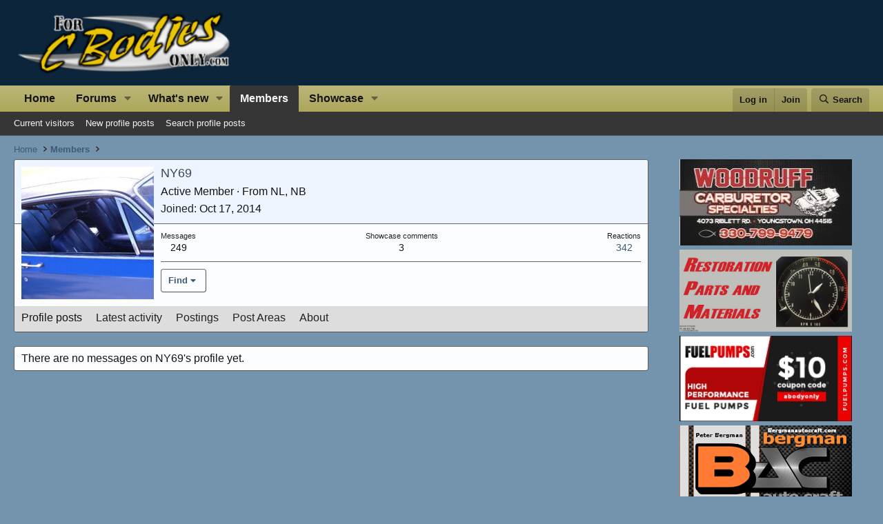

--- FILE ---
content_type: text/html; charset=utf-8
request_url: https://www.forcbodiesonly.com/mopar-forum/members/ny69.3648/
body_size: 15543
content:
<!DOCTYPE html><html id="XF" lang="en-US" dir="LTR" data-xf="2.3" data-app="public" data-template="member_view" data-container-key="" data-content-key="" data-logged-in="false" data-cookie-prefix="fcbo_" data-csrf="1768808660,949011a54845cf1c8d70a8e27c7a5473" class="has-no-js template-member_view"><head><meta charset="utf-8"/>
<script>var __ezHttpConsent={setByCat:function(src,tagType,attributes,category,force,customSetScriptFn=null){var setScript=function(){if(force||window.ezTcfConsent[category]){if(typeof customSetScriptFn==='function'){customSetScriptFn();}else{var scriptElement=document.createElement(tagType);scriptElement.src=src;attributes.forEach(function(attr){for(var key in attr){if(attr.hasOwnProperty(key)){scriptElement.setAttribute(key,attr[key]);}}});var firstScript=document.getElementsByTagName(tagType)[0];firstScript.parentNode.insertBefore(scriptElement,firstScript);}}};if(force||(window.ezTcfConsent&&window.ezTcfConsent.loaded)){setScript();}else if(typeof getEzConsentData==="function"){getEzConsentData().then(function(ezTcfConsent){if(ezTcfConsent&&ezTcfConsent.loaded){setScript();}else{console.error("cannot get ez consent data");force=true;setScript();}});}else{force=true;setScript();console.error("getEzConsentData is not a function");}},};</script>
<script>var ezTcfConsent=window.ezTcfConsent?window.ezTcfConsent:{loaded:false,store_info:false,develop_and_improve_services:false,measure_ad_performance:false,measure_content_performance:false,select_basic_ads:false,create_ad_profile:false,select_personalized_ads:false,create_content_profile:false,select_personalized_content:false,understand_audiences:false,use_limited_data_to_select_content:false,};function getEzConsentData(){return new Promise(function(resolve){document.addEventListener("ezConsentEvent",function(event){var ezTcfConsent=event.detail.ezTcfConsent;resolve(ezTcfConsent);});});}</script>
<script>if(typeof _setEzCookies!=='function'){function _setEzCookies(ezConsentData){var cookies=window.ezCookieQueue;for(var i=0;i<cookies.length;i++){var cookie=cookies[i];if(ezConsentData&&ezConsentData.loaded&&ezConsentData[cookie.tcfCategory]){document.cookie=cookie.name+"="+cookie.value;}}}}
window.ezCookieQueue=window.ezCookieQueue||[];if(typeof addEzCookies!=='function'){function addEzCookies(arr){window.ezCookieQueue=[...window.ezCookieQueue,...arr];}}
addEzCookies([{name:"ezoab_394090",value:"mod1-c; Path=/; Domain=forcbodiesonly.com; Max-Age=7200",tcfCategory:"store_info",isEzoic:"true",},{name:"ezosuibasgeneris-1",value:"b3b71ca5-b446-4baa-79f5-db514e3b8d9c; Path=/; Domain=forcbodiesonly.com; Expires=Tue, 19 Jan 2027 07:44:20 UTC; Secure; SameSite=None",tcfCategory:"understand_audiences",isEzoic:"true",}]);if(window.ezTcfConsent&&window.ezTcfConsent.loaded){_setEzCookies(window.ezTcfConsent);}else if(typeof getEzConsentData==="function"){getEzConsentData().then(function(ezTcfConsent){if(ezTcfConsent&&ezTcfConsent.loaded){_setEzCookies(window.ezTcfConsent);}else{console.error("cannot get ez consent data");_setEzCookies(window.ezTcfConsent);}});}else{console.error("getEzConsentData is not a function");_setEzCookies(window.ezTcfConsent);}</script><script type="text/javascript" data-ezscrex='false' data-cfasync='false'>window._ezaq = Object.assign({"edge_cache_status":11,"edge_response_time":157,"url":"https://www.forcbodiesonly.com/mopar-forum/members/ny69.3648/"}, typeof window._ezaq !== "undefined" ? window._ezaq : {});</script><script type="text/javascript" data-ezscrex='false' data-cfasync='false'>window._ezaq = Object.assign({"ab_test_id":"mod1-c"}, typeof window._ezaq !== "undefined" ? window._ezaq : {});window.__ez=window.__ez||{};window.__ez.tf={};</script><script type="text/javascript" data-ezscrex='false' data-cfasync='false'>window.ezDisableAds = true;</script>
<script data-ezscrex='false' data-cfasync='false' data-pagespeed-no-defer>var __ez=__ez||{};__ez.stms=Date.now();__ez.evt={};__ez.script={};__ez.ck=__ez.ck||{};__ez.template={};__ez.template.isOrig=true;window.__ezScriptHost="//www.ezojs.com";__ez.queue=__ez.queue||function(){var e=0,i=0,t=[],n=!1,o=[],r=[],s=!0,a=function(e,i,n,o,r,s,a){var l=arguments.length>7&&void 0!==arguments[7]?arguments[7]:window,d=this;this.name=e,this.funcName=i,this.parameters=null===n?null:w(n)?n:[n],this.isBlock=o,this.blockedBy=r,this.deleteWhenComplete=s,this.isError=!1,this.isComplete=!1,this.isInitialized=!1,this.proceedIfError=a,this.fWindow=l,this.isTimeDelay=!1,this.process=function(){f("... func = "+e),d.isInitialized=!0,d.isComplete=!0,f("... func.apply: "+e);var i=d.funcName.split("."),n=null,o=this.fWindow||window;i.length>3||(n=3===i.length?o[i[0]][i[1]][i[2]]:2===i.length?o[i[0]][i[1]]:o[d.funcName]),null!=n&&n.apply(null,this.parameters),!0===d.deleteWhenComplete&&delete t[e],!0===d.isBlock&&(f("----- F'D: "+d.name),m())}},l=function(e,i,t,n,o,r,s){var a=arguments.length>7&&void 0!==arguments[7]?arguments[7]:window,l=this;this.name=e,this.path=i,this.async=o,this.defer=r,this.isBlock=t,this.blockedBy=n,this.isInitialized=!1,this.isError=!1,this.isComplete=!1,this.proceedIfError=s,this.fWindow=a,this.isTimeDelay=!1,this.isPath=function(e){return"/"===e[0]&&"/"!==e[1]},this.getSrc=function(e){return void 0!==window.__ezScriptHost&&this.isPath(e)&&"banger.js"!==this.name?window.__ezScriptHost+e:e},this.process=function(){l.isInitialized=!0,f("... file = "+e);var i=this.fWindow?this.fWindow.document:document,t=i.createElement("script");t.src=this.getSrc(this.path),!0===o?t.async=!0:!0===r&&(t.defer=!0),t.onerror=function(){var e={url:window.location.href,name:l.name,path:l.path,user_agent:window.navigator.userAgent};"undefined"!=typeof _ezaq&&(e.pageview_id=_ezaq.page_view_id);var i=encodeURIComponent(JSON.stringify(e)),t=new XMLHttpRequest;t.open("GET","//g.ezoic.net/ezqlog?d="+i,!0),t.send(),f("----- ERR'D: "+l.name),l.isError=!0,!0===l.isBlock&&m()},t.onreadystatechange=t.onload=function(){var e=t.readyState;f("----- F'D: "+l.name),e&&!/loaded|complete/.test(e)||(l.isComplete=!0,!0===l.isBlock&&m())},i.getElementsByTagName("head")[0].appendChild(t)}},d=function(e,i){this.name=e,this.path="",this.async=!1,this.defer=!1,this.isBlock=!1,this.blockedBy=[],this.isInitialized=!0,this.isError=!1,this.isComplete=i,this.proceedIfError=!1,this.isTimeDelay=!1,this.process=function(){}};function c(e,i,n,s,a,d,c,u,f){var m=new l(e,i,n,s,a,d,c,f);!0===u?o[e]=m:r[e]=m,t[e]=m,h(m)}function h(e){!0!==u(e)&&0!=s&&e.process()}function u(e){if(!0===e.isTimeDelay&&!1===n)return f(e.name+" blocked = TIME DELAY!"),!0;if(w(e.blockedBy))for(var i=0;i<e.blockedBy.length;i++){var o=e.blockedBy[i];if(!1===t.hasOwnProperty(o))return f(e.name+" blocked = "+o),!0;if(!0===e.proceedIfError&&!0===t[o].isError)return!1;if(!1===t[o].isComplete)return f(e.name+" blocked = "+o),!0}return!1}function f(e){var i=window.location.href,t=new RegExp("[?&]ezq=([^&#]*)","i").exec(i);"1"===(t?t[1]:null)&&console.debug(e)}function m(){++e>200||(f("let's go"),p(o),p(r))}function p(e){for(var i in e)if(!1!==e.hasOwnProperty(i)){var t=e[i];!0===t.isComplete||u(t)||!0===t.isInitialized||!0===t.isError?!0===t.isError?f(t.name+": error"):!0===t.isComplete?f(t.name+": complete already"):!0===t.isInitialized&&f(t.name+": initialized already"):t.process()}}function w(e){return"[object Array]"==Object.prototype.toString.call(e)}return window.addEventListener("load",(function(){setTimeout((function(){n=!0,f("TDELAY -----"),m()}),5e3)}),!1),{addFile:c,addFileOnce:function(e,i,n,o,r,s,a,l,d){t[e]||c(e,i,n,o,r,s,a,l,d)},addDelayFile:function(e,i){var n=new l(e,i,!1,[],!1,!1,!0);n.isTimeDelay=!0,f(e+" ...  FILE! TDELAY"),r[e]=n,t[e]=n,h(n)},addFunc:function(e,n,s,l,d,c,u,f,m,p){!0===c&&(e=e+"_"+i++);var w=new a(e,n,s,l,d,u,f,p);!0===m?o[e]=w:r[e]=w,t[e]=w,h(w)},addDelayFunc:function(e,i,n){var o=new a(e,i,n,!1,[],!0,!0);o.isTimeDelay=!0,f(e+" ...  FUNCTION! TDELAY"),r[e]=o,t[e]=o,h(o)},items:t,processAll:m,setallowLoad:function(e){s=e},markLoaded:function(e){if(e&&0!==e.length){if(e in t){var i=t[e];!0===i.isComplete?f(i.name+" "+e+": error loaded duplicate"):(i.isComplete=!0,i.isInitialized=!0)}else t[e]=new d(e,!0);f("markLoaded dummyfile: "+t[e].name)}},logWhatsBlocked:function(){for(var e in t)!1!==t.hasOwnProperty(e)&&u(t[e])}}}();__ez.evt.add=function(e,t,n){e.addEventListener?e.addEventListener(t,n,!1):e.attachEvent?e.attachEvent("on"+t,n):e["on"+t]=n()},__ez.evt.remove=function(e,t,n){e.removeEventListener?e.removeEventListener(t,n,!1):e.detachEvent?e.detachEvent("on"+t,n):delete e["on"+t]};__ez.script.add=function(e){var t=document.createElement("script");t.src=e,t.async=!0,t.type="text/javascript",document.getElementsByTagName("head")[0].appendChild(t)};__ez.dot=__ez.dot||{};__ez.queue.addFileOnce('/detroitchicago/boise.js', '/detroitchicago/boise.js?gcb=195-0&cb=5', true, [], true, false, true, false);__ez.queue.addFileOnce('/parsonsmaize/abilene.js', '/parsonsmaize/abilene.js?gcb=195-0&cb=e80eca0cdb', true, [], true, false, true, false);__ez.queue.addFileOnce('/parsonsmaize/mulvane.js', '/parsonsmaize/mulvane.js?gcb=195-0&cb=e75e48eec0', true, ['/parsonsmaize/abilene.js'], true, false, true, false);__ez.queue.addFileOnce('/detroitchicago/birmingham.js', '/detroitchicago/birmingham.js?gcb=195-0&cb=539c47377c', true, ['/parsonsmaize/abilene.js'], true, false, true, false);</script>
<script data-ezscrex="false" type="text/javascript" data-cfasync="false">window._ezaq = Object.assign({"ad_cache_level":0,"adpicker_placement_cnt":0,"ai_placeholder_cache_level":0,"ai_placeholder_placement_cnt":-1,"domain":"forcbodiesonly.com","domain_id":394090,"ezcache_level":0,"ezcache_skip_code":14,"has_bad_image":0,"has_bad_words":0,"is_sitespeed":0,"lt_cache_level":0,"response_size":53130,"response_size_orig":47327,"response_time_orig":150,"template_id":5,"url":"https://www.forcbodiesonly.com/mopar-forum/members/ny69.3648/","word_count":0,"worst_bad_word_level":0}, typeof window._ezaq !== "undefined" ? window._ezaq : {});__ez.queue.markLoaded('ezaqBaseReady');</script>
<script type='text/javascript' data-ezscrex='false' data-cfasync='false'>
window.ezAnalyticsStatic = true;

function analyticsAddScript(script) {
	var ezDynamic = document.createElement('script');
	ezDynamic.type = 'text/javascript';
	ezDynamic.innerHTML = script;
	document.head.appendChild(ezDynamic);
}
function getCookiesWithPrefix() {
    var allCookies = document.cookie.split(';');
    var cookiesWithPrefix = {};

    for (var i = 0; i < allCookies.length; i++) {
        var cookie = allCookies[i].trim();

        for (var j = 0; j < arguments.length; j++) {
            var prefix = arguments[j];
            if (cookie.indexOf(prefix) === 0) {
                var cookieParts = cookie.split('=');
                var cookieName = cookieParts[0];
                var cookieValue = cookieParts.slice(1).join('=');
                cookiesWithPrefix[cookieName] = decodeURIComponent(cookieValue);
                break; // Once matched, no need to check other prefixes
            }
        }
    }

    return cookiesWithPrefix;
}
function productAnalytics() {
	var d = {"pr":[6],"omd5":"91b80cbb869d7496c99954abb31e2537","nar":"risk score"};
	d.u = _ezaq.url;
	d.p = _ezaq.page_view_id;
	d.v = _ezaq.visit_uuid;
	d.ab = _ezaq.ab_test_id;
	d.e = JSON.stringify(_ezaq);
	d.ref = document.referrer;
	d.c = getCookiesWithPrefix('active_template', 'ez', 'lp_');
	if(typeof ez_utmParams !== 'undefined') {
		d.utm = ez_utmParams;
	}

	var dataText = JSON.stringify(d);
	var xhr = new XMLHttpRequest();
	xhr.open('POST','/ezais/analytics?cb=1', true);
	xhr.onload = function () {
		if (xhr.status!=200) {
            return;
		}

        if(document.readyState !== 'loading') {
            analyticsAddScript(xhr.response);
            return;
        }

        var eventFunc = function() {
            if(document.readyState === 'loading') {
                return;
            }
            document.removeEventListener('readystatechange', eventFunc, false);
            analyticsAddScript(xhr.response);
        };

        document.addEventListener('readystatechange', eventFunc, false);
	};
	xhr.setRequestHeader('Content-Type','text/plain');
	xhr.send(dataText);
}
__ez.queue.addFunc("productAnalytics", "productAnalytics", null, true, ['ezaqBaseReady'], false, false, false, true);
</script><base href="https://www.forcbodiesonly.com/mopar-forum/members/ny69.3648/"/>
	
	
	

	
	<title>NY69 | For C Bodies Only Classic Mopar Forum</title>
	<link rel="manifest" href="/mopar-forum/webmanifest.php"/>

	<meta http-equiv="X-UA-Compatible" content="IE=Edge"/>
	<meta name="viewport" content="width=device-width, initial-scale=1, viewport-fit=cover"/>
	

	
		<meta name="theme-color" content="#0c253b"/>
	

	<meta name="apple-mobile-web-app-title" content="FCBO"/>
	
		<link rel="apple-touch-icon" href="/mopar-forum/styles/lvcmedia/logo.png"/>
	

	
		<meta property="og:url" content="https://www.forcbodiesonly.com/mopar-forum/members/ny69.3648/"/>
	
		<link rel="canonical" href="https://www.forcbodiesonly.com/mopar-forum/members/ny69.3648/"/>
	
		
		<meta property="og:image" content="https://www.forcbodiesonly.com/mopar-forum/data/avatars/o/3/3648.jpg?1549141268"/>
		<meta property="twitter:image" content="https://www.forcbodiesonly.com/mopar-forum/data/avatars/o/3/3648.jpg?1549141268"/>
		<meta property="twitter:card" content="summary"/>
	
	

	
		
	
	
	<meta property="og:site_name" content="For C Bodies Only Classic Mopar Forum"/>


	
	
		
	
	
	<meta property="og:type" content="website"/>


	
	
		
	
	
	
		<meta property="og:title" content="NY69"/>
		<meta property="twitter:title" content="NY69"/>
	


	
	
	
	

	
	
	
	

	<link rel="stylesheet" href="/mopar-forum/css.php?css=public%3Anormalize.css%2Cpublic%3Afa.css%2Cpublic%3Acore.less%2Cpublic%3Aapp.less&amp;s=18&amp;l=1&amp;d=1768594863&amp;k=bfd1c397a193ce4db3c75e9f020f4f841a8c9c08"/>

	<link rel="stylesheet" href="/mopar-forum/css.php?css=public%3Amember.less%2Cpublic%3Asiropu_ads_manager_ad.less%2Cpublic%3Asv_contentratings.less%2Cpublic%3Aextra.less&amp;s=18&amp;l=1&amp;d=1768594863&amp;k=0803288f0b23c817d0b61d269b9409bfa9a1f480"/>


	
		<script src="/mopar-forum/js/xf/preamble.min.js?_v=445efc80"></script>
	

	
	<script src="/mopar-forum/js/vendor/vendor-compiled.js?_v=445efc80" defer=""></script>
	<script src="/mopar-forum/js/xf/core-compiled.js?_v=445efc80" defer=""></script>

	<script>
	XF.samViewCountMethod = "view";
	XF.samServerTime = 1768808660;
	XF.samItem = ".samItem";
	XF.samCodeUnit = ".samCodeUnit";
	XF.samBannerUnit = ".samBannerUnit";
</script>


<script>
	window.addEventListener('DOMContentLoaded', () => {
		var bkp = document.querySelectorAll('div[data-ba]');
		if (bkp) {
			bkp.forEach(item => {
				var ad = item;
				if (ad.querySelector('ins.adsbygoogle').style.display == 'none') {
					 XF.ajax('GET', XF.canonicalizeUrl('index.php?sam-item/' + ad.dataset.ba + '/get-backup'), {}, data => {
						 if (data.backup) {
							 ad.html(data.backup);
						 }
					 }, { skipDefault: true, global: false});
				}
			});
		}
		const advHere = document.querySelectorAll('.samAdvertiseHereLink');
		if (advHere) {
			advHere.forEach(item => {
				var unit = item.parentNode;
				if (unit.classList.contains('samCustomSize')) {
					unit.style.marginBottom = 20;
				}
			});
		}
		const ff = document.querySelectorAll('div[data-position="footer_fixed"] > div[data-cv="true"]');
		if (ff) {
			ff.forEach(item => {
				XF.trigger(item, 'adView');
			});
		}
	});
</script>
	
	

		
			
		

		
	



	<script>
		XF.ready(() =>
		{
			XF.extendObject(true, XF.config, {
				// 
				userId: 0,
				enablePush: false,
				pushAppServerKey: 'BEPtbM92Wu6jdrtBQuhBrVjdwOg_jLNqoJGhJd6ZuTZJLcCAQS9nJM0kQUEYDVqk4LOdMkjCUWE2qE3aa96PsiI',
				url: {
					fullBase: 'https://www.forcbodiesonly.com/mopar-forum/',
					basePath: '/mopar-forum/',
					css: '/mopar-forum/css.php?css=__SENTINEL__&s=18&l=1&d=1768594863',
					js: '/mopar-forum/js/__SENTINEL__?_v=445efc80',
					icon: '/mopar-forum/data/local/icons/__VARIANT__.svg?v=1768571364#__NAME__',
					iconInline: '/mopar-forum/styles/fa/__VARIANT__/__NAME__.svg?v=5.15.3',
					keepAlive: '/mopar-forum/login/keep-alive'
				},
				cookie: {
					path: '/',
					domain: '',
					prefix: 'fcbo_',
					secure: true,
					consentMode: 'disabled',
					consented: ["optional","_third_party"]
				},
				cacheKey: 'f3ed7234243583f554e27d349fe769c5',
				csrf: '1768808660,949011a54845cf1c8d70a8e27c7a5473',
				js: {"\/mopar-forum\/js\/xf\/inline_mod.min.js?_v=445efc80":true,"\/mopar-forum\/js\/siropu\/am\/core.min.js?_v=445efc80":true},
				fullJs: false,
				css: {"public:member.less":true,"public:siropu_ads_manager_ad.less":true,"public:sv_contentratings.less":true,"public:extra.less":true},
				time: {
					now: 1768808660,
					today: 1768802400,
					todayDow: 1,
					tomorrow: 1768888800,
					yesterday: 1768716000,
					week: 1768284000,
					month: 1767247200,
					year: 1767247200
				},
				style: {
					light: '',
					dark: '',
					defaultColorScheme: 'light'
				},
				borderSizeFeature: '3px',
				fontAwesomeWeight: 'r',
				enableRtnProtect: false,
				
				enableFormSubmitSticky: true,
				imageOptimization: '0',
				imageOptimizationQuality: 0.85,
				uploadMaxFilesize: 8388608,
				uploadMaxWidth: 1024,
				uploadMaxHeight: 768,
				allowedVideoExtensions: ["m4v","mov","mp4","mp4v","mpeg","mpg","ogv","webm"],
				allowedAudioExtensions: ["mp3","opus","ogg","wav"],
				shortcodeToEmoji: true,
				visitorCounts: {
					conversations_unread: '0',
					alerts_unviewed: '0',
					total_unread: '0',
					title_count: true,
					icon_indicator: true
				},
				jsMt: {"xf\/action.js":"9b806d8a","xf\/embed.js":"991f7707","xf\/form.js":"9b806d8a","xf\/structure.js":"9b806d8a","xf\/tooltip.js":"9b806d8a"},
				jsState: {},
				publicMetadataLogoUrl: 'https://www.forcbodiesonly.com/mopar-forum/styles/lvcmedia/logo.png',
				publicPushBadgeUrl: 'https://www.forcbodiesonly.com/mopar-forum/styles/default/xenforo/bell.png'
			})

			XF.extendObject(XF.phrases, {
				// 
"time.day": "{count} day",
"time.days": "{count} days",
"time.hour": "{count} hour",
"time.hours": "{count} hours",
"time.minute": "{count} minute",
"time.minutes": "{count} minutes",
"time.month": "{count} month",
"time.months": "{count} months",
"time.second": "{count} second",
"time.seconds": "{count} seconds",
"time.week": "time.week",
"time.weeks": "{count} weeks",
"time.year": "{count} year",
"time.years": "{count} years",
				date_x_at_time_y:     "{date} at {time}",
				day_x_at_time_y:      "{day} at {time}",
				yesterday_at_x:       "Yesterday at {time}",
				x_minutes_ago:        "{minutes} minutes ago",
				one_minute_ago:       "1 minute ago",
				a_moment_ago:         "A moment ago",
				today_at_x:           "Today at {time}",
				in_a_moment:          "In a moment",
				in_a_minute:          "In a minute",
				in_x_minutes:         "In {minutes} minutes",
				later_today_at_x:     "Later today at {time}",
				tomorrow_at_x:        "Tomorrow at {time}",
				short_date_x_minutes: "{minutes}m",
				short_date_x_hours:   "{hours}h",
				short_date_x_days:    "{days}d",

				day0: "Sunday",
				day1: "Monday",
				day2: "Tuesday",
				day3: "Wednesday",
				day4: "Thursday",
				day5: "Friday",
				day6: "Saturday",

				dayShort0: "Sun",
				dayShort1: "Mon",
				dayShort2: "Tue",
				dayShort3: "Wed",
				dayShort4: "Thu",
				dayShort5: "Fri",
				dayShort6: "Sat",

				month0: "January",
				month1: "February",
				month2: "March",
				month3: "April",
				month4: "May",
				month5: "June",
				month6: "July",
				month7: "August",
				month8: "September",
				month9: "October",
				month10: "November",
				month11: "December",

				active_user_changed_reload_page: "The active user has changed. Reload the page for the latest version.",
				server_did_not_respond_in_time_try_again: "The server did not respond in time. Please try again.",
				oops_we_ran_into_some_problems: "Oops! We ran into some problems.",
				oops_we_ran_into_some_problems_more_details_console: "Oops! We ran into some problems. Please try again later. More error details may be in the browser console.",
				file_too_large_to_upload: "The file is too large to be uploaded.",
				uploaded_file_is_too_large_for_server_to_process: "The uploaded file is too large for the server to process.",
				files_being_uploaded_are_you_sure: "Files are still being uploaded. Are you sure you want to submit this form?",
				attach: "Upload Photos",
				rich_text_box: "Rich text box",
				close: "Close",
				link_copied_to_clipboard: "Link copied to clipboard.",
				text_copied_to_clipboard: "Text copied to clipboard.",
				loading: "Loading…",
				you_have_exceeded_maximum_number_of_selectable_items: "You have exceeded the maximum number of selectable items.",

				processing: "Processing",
				'processing...': "Processing…",

				showing_x_of_y_items: "Showing {count} of {total} items",
				showing_all_items: "Showing all items",
				no_items_to_display: "No items to display",

				number_button_up: "Increase",
				number_button_down: "Decrease",

				push_enable_notification_title: "Push notifications enabled successfully at For C Bodies Only Classic Mopar Forum",
				push_enable_notification_body: "Thank you for enabling push notifications!",

				pull_down_to_refresh: "Pull down to refresh",
				release_to_refresh: "Release to refresh",
				refreshing: "Refreshing…"
			})
		})
	</script>

	<script src="/mopar-forum/js/xf/inline_mod.min.js?_v=445efc80" defer=""></script>
<script src="/mopar-forum/js/siropu/am/core.min.js?_v=445efc80" defer=""></script>
<script>
XF.ready(() =>
{

var SV = window.SV || {};
SV.extendObject = SV.extendObject || XF.extendObject || jQuery.extend;
SV.extendObject(XF.config, {
	contentrating : {
		tooltipDelay: 400,
		menuDelay: 100,
	}
});

})
</script>


	<script type="text/javascript">
		var vglnk = { key: "67b73f75ef5f07fafc53a09c28536a74" };
		(function(d, t) {
			var s = d.createElement(t);
			s.type = "text/javascript";
			s.async = true;
			s.src = "//cdn.viglink.com/api/vglnk.js";
			var r = d.getElementsByTagName(t)[0];
			r.parentNode.insertBefore(s, r);
		}(document, "script"));
		
		
	</script>





	

	
	<script async="" src="https://www.googletagmanager.com/gtag/js?id=UA-1975584-22"></script>
	<script>
		window.dataLayer = window.dataLayer || [];
		function gtag(){dataLayer.push(arguments);}
		gtag('js', new Date());
		gtag('config', 'UA-1975584-22', {
			// 
			
			
		});
	</script>

	


	

		
			
		

		
	


<script type='text/javascript'>
var ezoTemplate = 'orig_site';
var ezouid = '1';
var ezoFormfactor = '1';
</script><script data-ezscrex="false" type='text/javascript'>
var soc_app_id = '0';
var did = 394090;
var ezdomain = 'forcbodiesonly.com';
var ezoicSearchable = 1;
</script></head>
<body data-template="member_view">

	

		
			
		

		
	


	

		
			
		

		
	


<div class="p-pageWrapper" id="top">

	

	<header class="p-header" id="header">
		<div class="p-header-inner">
			<div class="p-header-content">
				<div class="p-header-logo p-header-logo--image">
					<a href="/mopar-forum/">
						

	

	
		
		

		
	

	

	<picture data-variations="{&#34;default&#34;:{&#34;1&#34;:&#34;\/mopar-forum\/styles\/lvcmedia\/logo.png&#34;,&#34;2&#34;:null}}">
		
		
		

		

		<img src="/mopar-forum/styles/lvcmedia/logo.png" width="329" height="100" alt="For C Bodies Only Classic Mopar Forum"/>
	</picture>


					</a>
				</div>

				
	

		
			
		

		
	


			</div>
		</div>
	</header>

	
	

	
		<div class="p-navSticky p-navSticky--primary" data-xf-init="sticky-header">
			
		<nav class="p-nav">
			<div class="p-nav-inner">
				<button type="button" class="button button--plain p-nav-menuTrigger" data-xf-click="off-canvas" data-menu=".js-headerOffCanvasMenu" tabindex="0" aria-label="Menu"><span class="button-text">
					<i aria-hidden="true"></i>
				</span></button>

				<div class="p-nav-smallLogo">
					<a href="/mopar-forum/">
						

	

	
		
		

		
	

	

	<picture data-variations="{&#34;default&#34;:{&#34;1&#34;:&#34;\/mopar-forum\/styles\/lvcmedia\/logo.png&#34;,&#34;2&#34;:null}}">
		
		
		

		

		<img src="/mopar-forum/styles/lvcmedia/logo.png" width="329" height="100" alt="For C Bodies Only Classic Mopar Forum"/>
	</picture>


					</a>
				</div>

				<div class="p-nav-scroller hScroller" data-xf-init="h-scroller" data-auto-scroll=".p-navEl.is-selected">
					<div class="hScroller-scroll">
						<ul class="p-nav-list js-offCanvasNavSource">
							
								<li>
									
	<div class="p-navEl ">
	

		
	
	<a href="https://www.forcbodiesonly.com/mopar-forum/pages/home/" class="p-navEl-link " data-xf-key="1" data-nav-id="home">Home</a>


		

		
	
	</div>

								</li>
							
								<li>
									
	<div class="p-navEl " data-has-children="true">
	

		
	
	<a href="/mopar-forum/" class="p-navEl-link p-navEl-link--splitMenu " data-nav-id="forums">Forums</a>


		<a data-xf-key="2" data-xf-click="menu" data-menu-pos-ref="&lt; .p-navEl" class="p-navEl-splitTrigger" role="button" tabindex="0" aria-label="Toggle expanded" aria-expanded="false" aria-haspopup="true"></a>

		
	
		<div class="menu menu--structural" data-menu="menu" aria-hidden="true">
			<div class="menu-content">
				
					
	
	
	<a href="/mopar-forum/whats-new/posts/" class="menu-linkRow u-indentDepth0 js-offCanvasCopy " data-nav-id="newPosts">New posts</a>

	

				
					
	
	
	<a href="/mopar-forum/whats-new/posts/?skip=1" class="menu-linkRow u-indentDepth0 js-offCanvasCopy " data-nav-id="recent_posts">Recent Posts</a>

	

				
					
	
	
	<a href="/mopar-forum/search/?type=post" class="menu-linkRow u-indentDepth0 js-offCanvasCopy " data-nav-id="searchForums">Search forums</a>

	

				
			</div>
		</div>
	
	</div>

								</li>
							
								<li>
									
	<div class="p-navEl " data-has-children="true">
	

		
	
	<a href="/mopar-forum/whats-new/posts/" class="p-navEl-link p-navEl-link--splitMenu " data-nav-id="whatsNew">What&#39;s new</a>


		<a data-xf-key="3" data-xf-click="menu" data-menu-pos-ref="&lt; .p-navEl" class="p-navEl-splitTrigger" role="button" tabindex="0" aria-label="Toggle expanded" aria-expanded="false" aria-haspopup="true"></a>

		
	
		<div class="menu menu--structural" data-menu="menu" aria-hidden="true">
			<div class="menu-content">
				
					
	
	
	<a href="/mopar-forum/featured/" class="menu-linkRow u-indentDepth0 js-offCanvasCopy " data-nav-id="featured">Featured content</a>

	

				
					
	
	
	<a href="/mopar-forum/whats-new/posts/" class="menu-linkRow u-indentDepth0 js-offCanvasCopy " rel="nofollow" data-nav-id="whatsNewPosts">New posts</a>

	

				
					
	
	
	<a href="/mopar-forum/whats-new/profile-posts/" class="menu-linkRow u-indentDepth0 js-offCanvasCopy " rel="nofollow" data-nav-id="whatsNewProfilePosts">New profile posts</a>

	

				
					
	
	
	<a href="/mopar-forum/whats-new/latest-activity" class="menu-linkRow u-indentDepth0 js-offCanvasCopy " rel="nofollow" data-nav-id="latestActivity">Latest activity</a>

	

				
					
	
	
	<a href="/mopar-forum/whats-new/showcase-items/" class="menu-linkRow u-indentDepth0 js-offCanvasCopy " rel="nofollow" data-nav-id="xaScWhatsNewNewShowcaseItems">New showcase items</a>

	

				
					
	
	
	<a href="/mopar-forum/whats-new/showcase-comments/" class="menu-linkRow u-indentDepth0 js-offCanvasCopy " rel="nofollow" data-nav-id="xaScWhatsNewShowcaseComments">New showcase comments</a>

	

				
			</div>
		</div>
	
	</div>

								</li>
							
								<li>
									
	<div class="p-navEl is-selected" data-has-children="true">
	

		
	
	<a href="/mopar-forum/members/" class="p-navEl-link p-navEl-link--splitMenu " data-nav-id="members">Members</a>


		<a data-xf-key="4" data-xf-click="menu" data-menu-pos-ref="&lt; .p-navEl" class="p-navEl-splitTrigger" role="button" tabindex="0" aria-label="Toggle expanded" aria-expanded="false" aria-haspopup="true"></a>

		
	
		<div class="menu menu--structural" data-menu="menu" aria-hidden="true">
			<div class="menu-content">
				
					
	
	
	<a href="/mopar-forum/online/" class="menu-linkRow u-indentDepth0 js-offCanvasCopy " data-nav-id="currentVisitors">Current visitors</a>

	

				
					
	
	
	<a href="/mopar-forum/whats-new/profile-posts/" class="menu-linkRow u-indentDepth0 js-offCanvasCopy " rel="nofollow" data-nav-id="newProfilePosts">New profile posts</a>

	

				
					
	
	
	<a href="/mopar-forum/search/?type=profile_post" class="menu-linkRow u-indentDepth0 js-offCanvasCopy " data-nav-id="searchProfilePosts">Search profile posts</a>

	

				
			</div>
		</div>
	
	</div>

								</li>
							
								<li>
									
	<div class="p-navEl " data-has-children="true">
	

		
	
	<a href="/mopar-forum/showcase/" class="p-navEl-link p-navEl-link--splitMenu " data-nav-id="xa_showcase">Showcase</a>


		<a data-xf-key="5" data-xf-click="menu" data-menu-pos-ref="&lt; .p-navEl" class="p-navEl-splitTrigger" role="button" tabindex="0" aria-label="Toggle expanded" aria-expanded="false" aria-haspopup="true"></a>

		
	
		<div class="menu menu--structural" data-menu="menu" aria-hidden="true">
			<div class="menu-content">
				
					
	
	
	<a href="/mopar-forum/whats-new/showcase-items/" class="menu-linkRow u-indentDepth0 js-offCanvasCopy " rel="nofollow" data-nav-id="xa_scNewItems">New items</a>

	

				
					
	
	
	<a href="/mopar-forum/whats-new/showcase-comments/" class="menu-linkRow u-indentDepth0 js-offCanvasCopy " rel="nofollow" data-nav-id="xa_scNewComments">New comments</a>

	

				
					
	
	
	<a href="/mopar-forum/showcase/latest-reviews" class="menu-linkRow u-indentDepth0 js-offCanvasCopy " data-nav-id="xa_scLatestContent">Latest content</a>

	
		
			
	
	
	<a href="/mopar-forum/showcase/latest-reviews" class="menu-linkRow u-indentDepth1 js-offCanvasCopy " rel="nofollow" data-nav-id="xa_scLlatestReviews">Latest reviews</a>

	

		
			
	
	
	<a href="/mopar-forum/showcase/latest-updates" class="menu-linkRow u-indentDepth1 js-offCanvasCopy " rel="nofollow" data-nav-id="xa_scLlatestUpdates">Latest updates</a>

	

		
		
			<hr class="menu-separator"/>
		
	

				
					
	
	
	<a href="/mopar-forum/showcase/authors/" class="menu-linkRow u-indentDepth0 js-offCanvasCopy " rel="nofollow" data-nav-id="xa_scAuthorList">Author list</a>

	

				
					
	
	
	<a href="/mopar-forum/showcase/series/" class="menu-linkRow u-indentDepth0 js-offCanvasCopy " data-nav-id="xa_scSeries">Series list</a>

	

				
					
	
	
	<a href="/mopar-forum/search/?type=sc_item" class="menu-linkRow u-indentDepth0 js-offCanvasCopy " data-nav-id="xa_scSearchItems">Search showcase</a>

	

				
			</div>
		</div>
	
	</div>

								</li>
							
						</ul>
					</div>
				</div>

				<div class="p-nav-opposite">
					<div class="p-navgroup p-account p-navgroup--guest">
						
							<a href="/mopar-forum/login/" class="p-navgroup-link p-navgroup-link--textual p-navgroup-link--logIn" data-xf-click="overlay" data-follow-redirects="on">
								<span class="p-navgroup-linkText">Log in</span>
							</a>
							
								<a href="/mopar-forum/login/register" class="p-navgroup-link p-navgroup-link--textual p-navgroup-link--register" data-xf-click="overlay" data-follow-redirects="on">
									<span class="p-navgroup-linkText">Join</span>
								</a>
							
						
					</div>

					<div class="p-navgroup p-discovery">
						<a href="/mopar-forum/whats-new/" class="p-navgroup-link p-navgroup-link--iconic p-navgroup-link--whatsnew" aria-label="What&#39;s new" title="What&#39;s new">
							<i aria-hidden="true"></i>
							<span class="p-navgroup-linkText">What&#39;s new</span>
						</a>

						
							<a href="/mopar-forum/search/" class="p-navgroup-link p-navgroup-link--iconic p-navgroup-link--search" data-xf-click="menu" data-xf-key="/" aria-label="Search" aria-expanded="false" aria-haspopup="true" title="Search">
								<i aria-hidden="true"></i>
								<span class="p-navgroup-linkText">Search</span>
							</a>
							<div class="menu menu--structural menu--wide" data-menu="menu" aria-hidden="true">
								<form action="/mopar-forum/search/search" method="post" class="menu-content" data-xf-init="quick-search">

									<h3 class="menu-header">Search</h3>
									
									<div class="menu-row">
										
											<input type="text" class="input" name="keywords" data-acurl="/mopar-forum/search/auto-complete" placeholder="Search…" aria-label="Search" data-menu-autofocus="true"/>
										
									</div>

									
									<div class="menu-row">
										<label class="iconic"><input type="checkbox" name="c[title_only]" value="1"/><i aria-hidden="true"></i><span class="iconic-label">Search titles only

													
													<span tabindex="0" role="button" data-xf-init="tooltip" data-trigger="hover focus click" title="Tags will also be searched in content where tags are supported">

														<i class="fa--xf far fa-question-circle  u-muted u-smaller"><svg xmlns="http://www.w3.org/2000/svg" role="img"><title>Note</title><use href="/mopar-forum/data/local/icons/regular.svg?v=1768571364#question-circle"></use></svg></i>
													</span></span></label>

									</div>
									
									<div class="menu-row">
										<div class="inputGroup">
											<span class="inputGroup-text" id="ctrl_search_menu_by_member">By:</span>
											<input type="text" class="input" name="c[users]" data-xf-init="auto-complete" placeholder="Member" aria-labelledby="ctrl_search_menu_by_member"/>
										</div>
									</div>
									

	
	

<div class="menu-footer">
									<span class="menu-footer-controls">
										<button type="submit" class="button button--icon button--icon--search button--primary"><i class="fa--xf far fa-search "><svg xmlns="http://www.w3.org/2000/svg" role="img" aria-hidden="true"><use href="/mopar-forum/data/local/icons/regular.svg?v=1768571364#search"></use></svg></i><span class="button-text">Search</span></button>
										<button type="submit" class="button " name="from_search_menu"><span class="button-text">Advanced search…</span></button>
									</span>
									</div>

									<input type="hidden" name="_xfToken" value="1768808660,949011a54845cf1c8d70a8e27c7a5473"/>
								</form>
							</div>
						
					</div>
				</div>
			</div>
		</nav>
	
		</div>
		
		
			<div class="p-sectionLinks">
				<div class="p-sectionLinks-inner hScroller" data-xf-init="h-scroller">
					<div class="hScroller-scroll">
						<ul class="p-sectionLinks-list">
							
								<li>
									
	<div class="p-navEl ">
	

		
	
	<a href="/mopar-forum/online/" class="p-navEl-link " data-xf-key="alt+1" data-nav-id="currentVisitors">Current visitors</a>


		

		
	
	</div>

								</li>
							
								<li>
									
	<div class="p-navEl ">
	

		
	
	<a href="/mopar-forum/whats-new/profile-posts/" class="p-navEl-link " rel="nofollow" data-xf-key="alt+2" data-nav-id="newProfilePosts">New profile posts</a>


		

		
	
	</div>

								</li>
							
								<li>
									
	<div class="p-navEl ">
	

		
	
	<a href="/mopar-forum/search/?type=profile_post" class="p-navEl-link " data-xf-key="alt+3" data-nav-id="searchProfilePosts">Search profile posts</a>


		

		
	
	</div>

								</li>
							
						</ul>
					</div>
				</div>
			</div>
			
	
		

	<div class="offCanvasMenu offCanvasMenu--nav js-headerOffCanvasMenu" data-menu="menu" aria-hidden="true" data-ocm-builder="navigation">
		<div class="offCanvasMenu-backdrop" data-menu-close="true"></div>
		<div class="offCanvasMenu-content">
			<div class="offCanvasMenu-header">
				Menu
				<a class="offCanvasMenu-closer" data-menu-close="true" role="button" tabindex="0" aria-label="Close"></a>
			</div>
			
				<div class="p-offCanvasRegisterLink">
					<div class="offCanvasMenu-linkHolder">
						<a href="/mopar-forum/login/" class="offCanvasMenu-link" data-xf-click="overlay" data-menu-close="true">
							Log in
						</a>
					</div>
					<hr class="offCanvasMenu-separator"/>
					
						<div class="offCanvasMenu-linkHolder">
							<a href="/mopar-forum/login/register" class="offCanvasMenu-link" data-xf-click="overlay" data-menu-close="true">
								Join
							</a>
						</div>
						<hr class="offCanvasMenu-separator"/>
					
				</div>
			
			<div class="js-offCanvasNavTarget"></div>
			<div class="offCanvasMenu-installBanner js-installPromptContainer" style="display: none;" data-xf-init="install-prompt">
				<div class="offCanvasMenu-installBanner-header">Install the app</div>
				<button type="button" class="button js-installPromptButton"><span class="button-text">Install</span></button>
				<template class="js-installTemplateIOS">
					<div class="js-installTemplateContent">
						<div class="overlay-title">How to install the app on iOS</div>
						<div class="block-body">
							<div class="block-row">
								<p>
									Follow along with the video below to see how to install our site as a web app on your home screen.
								</p>
								<p style="text-align: center">
									<video src="/mopar-forum/styles/default/xenforo/add_to_home.mp4" width="280" height="480" autoplay="" loop="" muted="" playsinline=""></video>
								</p>
								<p>
									<small><strong>Note:</strong> This feature may not be available in some browsers.</small>
								</p>
							</div>
						</div>
					</div>
				</template>
			</div>
		</div>
	</div>

	<div class="p-body">
		<div class="p-body-inner">
			<!--XF:EXTRA_OUTPUT-->


			

			

			
	

		
			
		

		
	


			
	
		<ul class="p-breadcrumbs " itemscope="" itemtype="https://schema.org/BreadcrumbList">
			
				

				
				

				
					
					
	<li itemprop="itemListElement" itemscope="" itemtype="https://schema.org/ListItem">
		<a href="https://www.forcbodiesonly.com/mopar-forum/pages/home/" itemprop="item">
			<span itemprop="name">Home</span>
		</a>
		<meta itemprop="position" content="1"/>
	</li>

				

				
					
					
	<li itemprop="itemListElement" itemscope="" itemtype="https://schema.org/ListItem">
		<a href="/mopar-forum/members/" itemprop="item">
			<span itemprop="name">Members</span>
		</a>
		<meta itemprop="position" content="2"/>
	</li>

				
				
			
		</ul>
	

			
	

		
			
		

		
	



			
	<noscript class="js-jsWarning"><div class="blockMessage blockMessage--important blockMessage--iconic u-noJsOnly">JavaScript is disabled. For a better experience, please enable JavaScript in your browser before proceeding.</div></noscript>

			
	<div class="blockMessage blockMessage--important blockMessage--iconic js-browserWarning" style="display: none">You are using an out of date browser. It  may not display this or other websites correctly.<br/>You should upgrade or use an <a href="https://www.google.com/chrome/" target="_blank" rel="noopener">alternative browser</a>.</div>


			

			<div class="p-body-main p-body-main--withSidebar ">
				
				<div class="p-body-contentCol"></div>
				
					<div class="p-body-sidebarCol"></div>
				

				

				<div class="p-body-content">
					
	

		
			
		

		
	


					<div class="p-body-pageContent">






	
	
	
	
	
		
	
	
	


	
	
		
	
	
	


	
	
		
	
	
	


	






<div class="block">
	<div class="block-container">
		<div class="block-body">
			<div class="memberHeader ">
				
			<div class="memberProfileBanner memberHeader-main memberProfileBanner-u3648-l" data-toggle-class="memberHeader--withBanner">
					<div class="memberHeader-mainContent">
						<span class="memberHeader-avatar">
							<span class="avatarWrapper">
								<a href="/mopar-forum/data/avatars/o/3/3648.jpg?1549141268" class="avatar avatar--l" data-user-id="3648">
			<img src="/mopar-forum/data/avatars/l/3/3648.jpg?1549141268" alt="NY69" class="avatar-u3648-l" width="192" height="192" loading="lazy"/> 
		</a>
								
							</span>
						</span>
						<div class="memberHeader-content memberHeader-content--info">
						

						<h1 class="memberHeader-name">
							<span class="memberHeader-nameWrapper">
								<span class="username " dir="auto" data-user-id="3648">NY69</span>
							</span>
							
						</h1>

						

						<div class="memberHeader-blurbContainer">
							<div class="memberHeader-blurb" dir="auto"><span class="userTitle" dir="auto">Active Member</span> <span role="presentation" aria-hidden="true">·</span> From <a href="/mopar-forum/misc/location-info?location=NL%2C+NB" class="u-concealed" target="_blank" rel="nofollow noreferrer">NL, NB</a></div>

							<div class="memberHeader-blurb">
								<dl class="pairs pairs--inline">
									<dt>Joined</dt>
									<dd><time class="u-dt" dir="auto" datetime="2014-10-17T13:29:14-0500" data-timestamp="1413570554" data-date="Oct 17, 2014" data-time="1:29 PM" data-short="Oct &#39;14" title="Oct 17, 2014 at 1:29 PM">Oct 17, 2014</time></dd>
								</dl>
							</div>

							
						</div>
					</div>
					</div>
				</div>
		

				<div class="memberHeader-content">
					<div class="memberHeader-stats">
						<div class="pairJustifier">
							
	
	
	<dl class="pairs pairs--rows pairs--rows--centered fauxBlockLink">
		<dt>Messages</dt>
		<dd>
			<a href="/mopar-forum/search/member?user_id=3648" rel="nofollow" class="fauxBlockLink-linkRow u-concealed">
				249
			</a>
		</dd>
	</dl>
	
	
    
    
		
    
	
	
		<dl class="pairs pairs--rows pairs--rows--centered menu-fauxLinkRow">
			<dt>Showcase comments</dt>
			<dd>
				<span class="menu-fauxLinkRow-linkRow u-concealed">
					3
				</span>
			</dd>
		</dl>
	
	
		



	





	

	
		
			

			<dl class="pairs pairs--rows pairs--rows--centered">
				<dt title="Reactions received">Reactions</dt>

				<dd class="rating-summary ">
					
						
							
								<span class="rating-summary__count">
									<a href="/mopar-forum/members/ny69.3648/ratings?reaction_category_id=0" rel="nofollow" class="sv-rating-type-category0--text" title="Other 342" data-xf-click="overlay" data-cache="false">342</a>
								</span>
							
						
					
				</dd>
			</dl>
		
	


	
	
	
	

						</div>
					</div>

					
						<hr class="memberHeader-separator"/>

						<div class="memberHeader-buttons">
							
								
	
	

	

	
		<div class="buttonGroup">
		
			
			
			
				<div class="buttonGroup-buttonWrapper">
					<button type="button" class="button button--link menuTrigger" data-xf-click="menu" aria-expanded="false" aria-haspopup="true"><span class="button-text">Find</span></button>
					<div class="menu" data-menu="menu" aria-hidden="true">
						<div class="menu-content">
							<h4 class="menu-header">Find content</h4>
							
							<a href="/mopar-forum/search/member?user_id=3648" rel="nofollow" class="menu-linkRow">Find all content by NY69</a>
							<a href="/mopar-forum/search/member?user_id=3648&amp;content=thread" rel="nofollow" class="menu-linkRow">Find all threads by NY69</a>
							


						</div>
					</div>
				</div>
			
			
    
		
		</div>

		
	
	

							
						</div>
					
				</div>

			</div>
		</div>
		<h2 class="block-tabHeader block-tabHeader--memberTabs tabs hScroller" data-xf-init="tabs h-scroller" data-panes=".js-memberTabPanes" data-state="replace" role="tablist">
			<span class="hScroller-scroll">
				
				
					<a href="/mopar-forum/members/ny69.3648/" class="tabs-tab is-active" role="tab" aria-controls="profile-posts">Profile posts</a>
				

				
					
						<a href="/mopar-forum/members/ny69.3648/latest-activity" rel="nofollow" class="tabs-tab" id="latest-activity" role="tab">Latest activity</a>
					
				

				<a href="/mopar-forum/members/ny69.3648/recent-content" rel="nofollow" class="tabs-tab" id="recent-content" role="tab">Postings</a>

				



<a href="/mopar-forum/members/ny69.3648/postAreas" class="tabs-tab" id="postAreas" role="tab">Post Areas</a>



				<a href="/mopar-forum/members/ny69.3648/about" class="tabs-tab" id="about" role="tab">About</a>

				
				 





			</span>
		</h2>
	</div>
</div>



	

		
			
		

		
	



<ul class="tabPanes js-memberTabPanes">
	
	
		<li class="is-active" role="tabpanel" id="profile-posts">
			

			
	


			<div class="block block--messages" data-xf-init="lightbox inline-mod" data-type="profile_post" data-href="/mopar-forum/inline-mod/">

				<div class="block-container">
					<div class="block-body js-replyNewMessageContainer">
						

						
							<div class="block-row js-replyNoMessages">There are no messages on NY69&#39;s profile yet.</div>
						
					</div>
				</div>

				<div class="block-outer block-outer--after">
					
					<div class="block-outer-opposite">
						
						
					</div>
				</div>
			</div>
		</li>
	

	
		
			<li data-href="/mopar-forum/members/ny69.3648/latest-activity" role="tabpanel" aria-labelledby="latest-activity">
				<div class="blockMessage">Loading…</div>
			</li>
		
	

	<li data-href="/mopar-forum/members/ny69.3648/recent-content" role="tabpanel" aria-labelledby="recent-content">
		<div class="blockMessage">Loading…</div>
	</li>

	



	<li data-href="/mopar-forum/members/ny69.3648/postAreas" role="tabpanel" aria-labelledby="post-areas">
		<div class="blockMessage">Loading…</div>
	</li>

	<li data-href="/mopar-forum/members/ny69.3648/about" role="tabpanel" aria-labelledby="about">
		<div class="blockMessage">Loading…</div>
	</li>

	
	





</ul>

</div>
					 <div class="samCodeUnit" data-position="container_content_below"> <div class="samItem"> <!-- /8095840/.2_A.34022.3_forcbodiesonly.com_tier1 --> <div id="div-gpt-ad-1513857207679-0" style="height:90px; width:728px;"> <script> googletag.cmd.push(function() { googletag.display('div-gpt-ad-1513857207679-0'); }); </script> </div> </div> </div> 

				</div>

				
					<div class="p-body-sidebar">
						
	

		
			
		

		
	


						
							<div class="widget_content blockbody floatcontainer">
      <div id="block_html_1" class="blockrow">
         <center> 
             <a href="https://www.carburetorrestorationyoungstownoh.com/" target="_blank" rel="nofollow"> 
            <img src="/mopar-forum/vendorbanners/WOODRUFFCARBURETOR.jpg" width="250" height="125" border="0" loading="lazy"/></a>

            <a href="https://restorationpartsandmaterials.com/" target="_blank" rel="nofollow"> 
            <img src="/mopar-forum/vendorbanners/RPM1A_B.jpg" width="250" height="125" border="0" loading="lazy"/></a>

            <a href="https://fuelpumps.com/" target="_blank" rel="nofollow"> 
            <img src="/mopar-forum/vendorbanners/fuelpumps.gif" width="250" height="125" border="0" loading="lazy"/></a>

            <a href="https://bergmanautocraft.com/" target="_blank" rel="nofollow"> 
            <img src="/mopar-forum/vendorbanners/bergman.jpg" width="250" height="125" border="0" loading="lazy"/></a>

            <a href="https://www.borgeson.com/xcart/home.php?cat=143" target="_blank" rel="nofollow"> 
            <img src="/mopar-forum/vendorbanners/borgeson.gif" width="250" height="125" border="0" loading="lazy"/></a>

            <a href="https://www.performanceonline.com/" target="_blank" rel="nofollow"> 
            <img src="/mopar-forum/vendorbanners/performanceonline.jpg" width="250" height="125" border="0" loading="lazy"/></a>

            <a href="http://www.laysons.com/" target="_blank" rel="nofollow" class="sideBarItem"> 
            <img src="/mopar-forum/vendorbanners/laysons1.jpg" width="250" height="125" border="1" loading="lazy"/></a>

            <a href="https://www.yearone.com/Catalog/chrysler.b.body/wheels-.-brakes-.-rear-axle/yearone-cast-mopar-rallye" target="_blank" rel="nofollow"> 
            <img src="/mopar-forum/vendorbanners/yearoneMopar_wheelkits.PNG" width="250" height="125" border="0" loading="lazy"/></a>

            <a href="http://bit.ly/B-Bodies-Only" target="_blank" rel="nofollow"> 
            <img src="/mopar-forum/vendorbanners/classicindustries1.jpg" width="250" height="125" border="0" loading="lazy"/></a>

            <a href="http://www.qa1.net/mopar-products?utm_medium=banner&amp;utm_campaign=high+performance+suspension&amp;utm_source=ForABodiesOnly&amp;utm_content=250x125" target="_blank" rel="nofollow"> 
            <img src="/mopar-forum/vendorbanners/qa1.jpg" width="250" height="125" border="0" loading="lazy"/></a>   
                
            <a href="http://coldcaseradiators.com/" target="_blank" rel="nofollow"> 
            <img src="/mopar-forum/vendorbanners/ColdCase.gif" width="250" height="125" border="0" loading="lazy"/></a>  
                 
            <a href="https://blueprintengines.com/collections/chrysler-crate-engines" target="_blank" rel="nofollow"> 
            <img src="/mopar-forum/vendorbanners/blueprint.jpg" width="250" height="125" border="0" loading="lazy"/></a>

            <a href="http://www.HughesEngines.com/" target="_blank" rel="nofollow"> 
            <img src="/mopar-forum/vendorbanners/HughesEngines.gif" width="250" height="125" border="0" loading="lazy"/></a>

            <a href="http://www.phoenixgraphix.com/" target="_blank" rel="nofollow"> 
            <img src="/mopar-forum/vendorbanners/phoenixgraphix.gif" width="250" height="125" border="0" loading="lazy"/></a>

            <a href="http://www.justmopar.com/" target="_blank" rel="nofollow"> 
            <img src="/mopar-forum/vendorbanners/justmopar.gif" width="250" height="125" border="0" loading="lazy"/></a>

            <a href="http://bit.ly/B-Bodies-Only" target="_blank" rel="nofollow"> 
            <img src="/mopar-forum/vendorbanners/classicindustries1.jpg" width="250" height="125" border="0" loading="lazy"/></a>

            <a href="http://www.detroitmuscletechnologies.com/" target="_blank" rel="nofollow"> 
            <img src="/mopar-forum/vendorbanners/DetroitMuscle.gif" border="1" loading="lazy"/></a>

            <a href="http://www.p-s-t.com/" target="_blank" rel="nofollow"> 
            <img src="/mopar-forum/vendorbanners/PSTforum.gif" border="1" loading="lazy"/></a>
        </center>
    </div>
</div>
						
						 <div class="samCodeUnit" data-position="container_sidebar_below"> <div class="samItem" data-xf-init="sam-item" data-id="24" data-cv="true" data-cc="true"> <!-- TAGNAME: 300x600 Sidebar Sticky --> <div id="div-gpt-ad-forcbodiesonlycom36431"> </div> </div> </div> 

					</div>
				
			</div>

			
	

		
			
		

		
	


			
	
		<ul class="p-breadcrumbs p-breadcrumbs--bottom" itemscope="" itemtype="https://schema.org/BreadcrumbList">
			
				

				
				

				
					
					
	<li itemprop="itemListElement" itemscope="" itemtype="https://schema.org/ListItem">
		<a href="https://www.forcbodiesonly.com/mopar-forum/pages/home/" itemprop="item">
			<span itemprop="name">Home</span>
		</a>
		<meta itemprop="position" content="1"/>
	</li>

				

				
					
					
	<li itemprop="itemListElement" itemscope="" itemtype="https://schema.org/ListItem">
		<a href="/mopar-forum/members/" itemprop="item">
			<span itemprop="name">Members</span>
		</a>
		<meta itemprop="position" content="2"/>
	</li>

				
				
			
		</ul>
	

			
	

		
			
		

		
	


		</div>
	</div>

	<footer class="p-footer" id="footer">

		<div class="p-footer-inner">

			<div class="p-footer-row">
				
					<div class="p-footer-row-main">
						<ul class="p-footer-linkList">
							
								
								
									<li>
										
											
												<a href="/mopar-forum/misc/style" data-xf-click="overlay" data-xf-init="tooltip" title="Style chooser" rel="nofollow">
													<i class="fa--xf far fa-paint-brush "><svg xmlns="http://www.w3.org/2000/svg" role="img" aria-hidden="true"><use href="/mopar-forum/data/local/icons/regular.svg?v=1768571364#paint-brush"></use></svg></i> Blue
												</a>
											
											
										
									</li>
								
								
									<li><a href="/mopar-forum/misc/language" data-xf-click="overlay" data-xf-init="tooltip" title="Language chooser" rel="nofollow">
										<i class="fa--xf far fa-globe "><svg xmlns="http://www.w3.org/2000/svg" role="img" aria-hidden="true"><use href="/mopar-forum/data/local/icons/regular.svg?v=1768571364#globe"></use></svg></i> English (US)</a></li>
								
							
						</ul>
					</div>
				
				<div class="p-footer-row-opposite">
					<ul class="p-footer-linkList">
						
							
								<li><a href="/mopar-forum/misc/contact" data-xf-click="overlay">Contact us</a></li>
							
						

						
							<li><a href="/mopar-forum/help/terms/">Terms and rules</a></li>
						

						
							<li><a href="/mopar-forum/help/privacy-policy/">Privacy policy</a></li>
						

						
							<li><a href="/mopar-forum/help/">Help</a></li>
						

						
							<li><a href="https://www.forcbodiesonly.com/mopar-forum/pages/home/">Home</a></li>
						

						<li><a href="/mopar-forum/forums/-/index.rss" target="_blank" class="p-footer-rssLink" title="RSS"><span aria-hidden="true"><i class="fa--xf far fa-rss "><svg xmlns="http://www.w3.org/2000/svg" role="img" aria-hidden="true"><use href="/mopar-forum/data/local/icons/regular.svg?v=1768571364#rss"></use></svg></i><span class="u-srOnly">RSS</span></span></a></li>
					</ul>
				</div>
			</div>
			<div class="p-footer-custom">
	<div class="p-footer-customInner">
		<div class="p-footer-block">
			
	

		
			
		

		
	

		</div>

		<div class="p-footer-block">
			<h3><i class="fa fa-bars"></i> Other Sites to Visit</h3>
			<ul class="footerList">
				<li><a href="https://www.fortrucksonly.com/" target="_blank">Pickup Truck Forum</a></li>
				<li><a href="https://www.forabodiesonly.com/" target="_blank">A Body Classic Mopar Forum</a></li>
				<li><a href="https://www.forbbodiesonly.com/" target="_blank">B Body Classic Mopar Forum</a></li>
				<li><a href="https://www.forebodiesonly.com/" target="_blank">E Body Classic Mopar Forum</a></li>
				<li><a href="https://www.forfmjbodiesonly.com/" target="_blank">F, M &amp; J Body Classic Mopar Forum</a></li>

				<li><a href="https://www.forroadrunnersonly.com/" target="_blank">Classic RoadRunner Forum</a></li>
				<li><a href="https://www.lincolnvscadillac.com/" target="_blank">Lincoln &amp; Cadillac Forum</a></li>
				<li><a href="https://www.Caraudiotalk.com/" target="_blank">Car Stereo &amp; Electronics Forum</a></li>
				<li><a href="https://www.lancertuners.com/" target="_blank">Mitsubishi Lancer Forum</a></li>
				<li><a id="unic-gdpr" onclick="__tcfapi(&#34;openunic&#34;);return false;" style="display:none;cursor:pointer;">Change Ad Consent</a></li>
				<li><a id="unic-ccpa" onclick="window.__uspapi(&#39;openunic&#39;)" style="display:none;cursor:pointer;">Do not sell my data</a></li>
			</ul>
		</div>
		<div class="p-footer-block">
			
	

		
			
		

		
	

		</div>
	</div>
</div>

			
				<div class="p-footer-copyright">
					
						<a href="https://xenforo.com" class="u-concealed" dir="ltr" target="_blank" rel="sponsored noopener">Community platform by XenForo<sup>®</sup> <span class="copyright">© 2010-2025 XenForo Ltd.</span></a>
				
<!-- REMOVE ONLY WITH  PERMISSION! -->
        <div id="WMTBRANDCR">
            <style>@media (max-width:600px){#WMTBRANDCR span{display: none;}}</style>
            <a class="u-concealed" rel="nofollow noopener" href="https://wmtech.net/store/showcase/?products=229&amp;utm_source=forcbodiesonly.com&amp;utm_campaign=product&amp;utm_medium=footer" target="_blank" title="XenForo Quality Add-Ons by WMTech">Quality Add-Ons made with <i class="fas fa-heart"></i></a> 
            by <a class="u-concealed" rel="nofollow noopener" href="https://wmtech.net/store/categories/xenforo-2-products.2/?utm_source=forcbodiesonly.com&amp;utm_campaign=site&amp;utm_medium=footer" target="_blank">WMTech<span> © 2026 WebMachine Technologies, Inc</span>.</a>
        </div>
<!-- REMOVE ONLY WITH PERMISSION! -->

						 | <a href="https://xentr.net/" class="u-concealed" dir="ltr" target="_blank">Xenforo Add-ons<span class="copyright"> © by ©XenTR</span></a>
					
				</div>
			

			
		</div>
	</footer>

	

		
			
		

		
	

</div> <!-- closing p-pageWrapper -->

<div class="u-bottomFixer js-bottomFixTarget">
	
	
</div>

<div class="u-navButtons js-navButtons">
	<a href="javascript:" class="button button--scroll"><span class="button-text"><i class="fa--xf far fa-arrow-left "><svg xmlns="http://www.w3.org/2000/svg" role="img" aria-hidden="true"><use href="/mopar-forum/data/local/icons/regular.svg?v=1768571364#arrow-left"></use></svg></i><span class="u-srOnly">Back</span></span></a>
</div>


	<div class="u-scrollButtons js-scrollButtons" data-trigger-type="up">
		<a href="#top" class="button button--scroll" data-xf-click="scroll-to"><span class="button-text"><i class="fa--xf far fa-arrow-up "><svg xmlns="http://www.w3.org/2000/svg" role="img" aria-hidden="true"><use href="/mopar-forum/data/local/icons/regular.svg?v=1768571364#arrow-up"></use></svg></i><span class="u-srOnly">Top</span></span></a>
		
	</div>



	<form style="display:none" hidden="hidden">
		<input type="text" name="_xfClientLoadTime" value="" id="_xfClientLoadTime" title="_xfClientLoadTime" tabindex="-1"/>
	</form>

	





	<script type="application/ld+json">
		{
    "@context": "https://schema.org",
    "@type": "ProfilePage",
    "url": "https://www.forcbodiesonly.com/mopar-forum/members/ny69.3648/",
    "dateCreated": "2014-10-17T18:29:14+00:00",
    "mainEntity": {
        "@type": "Person",
        "@id": "https://www.forcbodiesonly.com/mopar-forum/members/ny69.3648/",
        "name": "NY69",
        "description": "Active Member",
        "identifier": 3648,
        "url": "https://www.forcbodiesonly.com/mopar-forum/members/ny69.3648/",
        "image": "https://www.forcbodiesonly.com/mopar-forum/data/avatars/o/3/3648.jpg?1549141268",
        "agentInteractionStatistic": [
            {
                "@type": "InteractionCounter",
                "interactionType": "https://schema.org/FollowAction",
                "userInteractionCount": 0
            },
            {
                "@type": "InteractionCounter",
                "interactionType": "https://schema.org/WriteAction",
                "userInteractionCount": 249
            }
        ],
        "interactionStatistic": [
            {
                "@type": "InteractionCounter",
                "interactionType": "https://schema.org/LikeAction",
                "userInteractionCount": 341
            }
        ]
    },
    "publisher": {
        "@type": "Organization",
        "name": "For C Bodies Only Classic Mopar Forum",
        "alternateName": "FCBO",
        "description": "Classic Mopar Forum for C Body platform Plymouth, Dodge and Chrysler automobile enthusiasts",
        "url": "https://www.forcbodiesonly.com/mopar-forum",
        "logo": "https://www.forcbodiesonly.com/mopar-forum/styles/lvcmedia/logo.png"
    }
}
	</script>


<script type="text/javascript">
    var vglnk = {key: '508e022f256315a50e8e5af8c001704f'};
    (function(d, t) {
        var s = d.createElement(t);
            s.type = 'text/javascript';
            s.async = true;
            s.src = '//cdn.viglink.com/api/vglnk.js';
        var r = d.getElementsByTagName(t)[0];
            r.parentNode.insertBefore(s, r);
    }(document, 'script'));
</script>

	

		
			
		

		
	


	

		
			
		

		
	












<script data-cfasync="false">function _emitEzConsentEvent(){var customEvent=new CustomEvent("ezConsentEvent",{detail:{ezTcfConsent:window.ezTcfConsent},bubbles:true,cancelable:true,});document.dispatchEvent(customEvent);}
(function(window,document){function _setAllEzConsentTrue(){window.ezTcfConsent.loaded=true;window.ezTcfConsent.store_info=true;window.ezTcfConsent.develop_and_improve_services=true;window.ezTcfConsent.measure_ad_performance=true;window.ezTcfConsent.measure_content_performance=true;window.ezTcfConsent.select_basic_ads=true;window.ezTcfConsent.create_ad_profile=true;window.ezTcfConsent.select_personalized_ads=true;window.ezTcfConsent.create_content_profile=true;window.ezTcfConsent.select_personalized_content=true;window.ezTcfConsent.understand_audiences=true;window.ezTcfConsent.use_limited_data_to_select_content=true;window.ezTcfConsent.select_personalized_content=true;}
function _clearEzConsentCookie(){document.cookie="ezCMPCookieConsent=tcf2;Domain=.forcbodiesonly.com;Path=/;expires=Thu, 01 Jan 1970 00:00:00 GMT";}
_clearEzConsentCookie();if(typeof window.__tcfapi!=="undefined"){window.ezgconsent=false;var amazonHasRun=false;function _ezAllowed(tcdata,purpose){return(tcdata.purpose.consents[purpose]||tcdata.purpose.legitimateInterests[purpose]);}
function _handleConsentDecision(tcdata){window.ezTcfConsent.loaded=true;if(!tcdata.vendor.consents["347"]&&!tcdata.vendor.legitimateInterests["347"]){window._emitEzConsentEvent();return;}
window.ezTcfConsent.store_info=_ezAllowed(tcdata,"1");window.ezTcfConsent.develop_and_improve_services=_ezAllowed(tcdata,"10");window.ezTcfConsent.measure_content_performance=_ezAllowed(tcdata,"8");window.ezTcfConsent.select_basic_ads=_ezAllowed(tcdata,"2");window.ezTcfConsent.create_ad_profile=_ezAllowed(tcdata,"3");window.ezTcfConsent.select_personalized_ads=_ezAllowed(tcdata,"4");window.ezTcfConsent.create_content_profile=_ezAllowed(tcdata,"5");window.ezTcfConsent.measure_ad_performance=_ezAllowed(tcdata,"7");window.ezTcfConsent.use_limited_data_to_select_content=_ezAllowed(tcdata,"11");window.ezTcfConsent.select_personalized_content=_ezAllowed(tcdata,"6");window.ezTcfConsent.understand_audiences=_ezAllowed(tcdata,"9");window._emitEzConsentEvent();}
function _handleGoogleConsentV2(tcdata){if(!tcdata||!tcdata.purpose||!tcdata.purpose.consents){return;}
var googConsentV2={};if(tcdata.purpose.consents[1]){googConsentV2.ad_storage='granted';googConsentV2.analytics_storage='granted';}
if(tcdata.purpose.consents[3]&&tcdata.purpose.consents[4]){googConsentV2.ad_personalization='granted';}
if(tcdata.purpose.consents[1]&&tcdata.purpose.consents[7]){googConsentV2.ad_user_data='granted';}
if(googConsentV2.analytics_storage=='denied'){gtag('set','url_passthrough',true);}
gtag('consent','update',googConsentV2);}
__tcfapi("addEventListener",2,function(tcdata,success){if(!success||!tcdata){window._emitEzConsentEvent();return;}
if(!tcdata.gdprApplies){_setAllEzConsentTrue();window._emitEzConsentEvent();return;}
if(tcdata.eventStatus==="useractioncomplete"||tcdata.eventStatus==="tcloaded"){if(typeof gtag!='undefined'){_handleGoogleConsentV2(tcdata);}
_handleConsentDecision(tcdata);if(tcdata.purpose.consents["1"]===true&&tcdata.vendor.consents["755"]!==false){window.ezgconsent=true;(adsbygoogle=window.adsbygoogle||[]).pauseAdRequests=0;}
if(window.__ezconsent){__ezconsent.setEzoicConsentSettings(ezConsentCategories);}
__tcfapi("removeEventListener",2,function(success){return null;},tcdata.listenerId);if(!(tcdata.purpose.consents["1"]===true&&_ezAllowed(tcdata,"2")&&_ezAllowed(tcdata,"3")&&_ezAllowed(tcdata,"4"))){if(typeof __ez=="object"&&typeof __ez.bit=="object"&&typeof window["_ezaq"]=="object"&&typeof window["_ezaq"]["page_view_id"]=="string"){__ez.bit.Add(window["_ezaq"]["page_view_id"],[new __ezDotData("non_personalized_ads",true),]);}}}});}else{_setAllEzConsentTrue();window._emitEzConsentEvent();}})(window,document);</script></body></html>